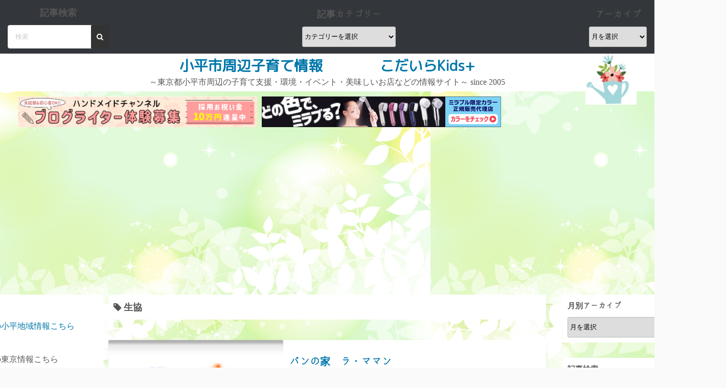

--- FILE ---
content_type: text/html; charset=UTF-8
request_url: https://kodairakids.com/tag/%E7%94%9F%E5%8D%94/
body_size: 13529
content:
<!DOCTYPE html>
<html lang="ja">
<head>
	<meta charset="UTF-8">
	<meta name="viewport" content="width=device-width,initial-scale=1">
	<title>生協  |  小平市周辺子育て情報　　　　こだいらKids+</title>
<meta name='robots' content='max-image-preview:large' />
<link rel='dns-prefetch' href='//webfonts.xserver.jp' />
<link rel='dns-prefetch' href='//platform-api.sharethis.com' />
<link rel='dns-prefetch' href='//www.googletagmanager.com' />
<link rel='dns-prefetch' href='//pagead2.googlesyndication.com' />
<link rel="alternate" type="application/rss+xml" title="小平市周辺子育て情報　　　　こだいらKids+ &raquo; フィード" href="https://kodairakids.com/feed/" />
<link rel="alternate" type="application/rss+xml" title="小平市周辺子育て情報　　　　こだいらKids+ &raquo; コメントフィード" href="https://kodairakids.com/comments/feed/" />
<link rel="alternate" type="application/rss+xml" title="小平市周辺子育て情報　　　　こだいらKids+ &raquo; 生協 タグのフィード" href="https://kodairakids.com/tag/%e7%94%9f%e5%8d%94/feed/" />
<style id='wp-img-auto-sizes-contain-inline-css'>
img:is([sizes=auto i],[sizes^="auto," i]){contain-intrinsic-size:3000px 1500px}
/*# sourceURL=wp-img-auto-sizes-contain-inline-css */
</style>
<style id='wp-emoji-styles-inline-css'>

	img.wp-smiley, img.emoji {
		display: inline !important;
		border: none !important;
		box-shadow: none !important;
		height: 1em !important;
		width: 1em !important;
		margin: 0 0.07em !important;
		vertical-align: -0.1em !important;
		background: none !important;
		padding: 0 !important;
	}
/*# sourceURL=wp-emoji-styles-inline-css */
</style>
<style id='wp-block-library-inline-css'>
:root{--wp-block-synced-color:#7a00df;--wp-block-synced-color--rgb:122,0,223;--wp-bound-block-color:var(--wp-block-synced-color);--wp-editor-canvas-background:#ddd;--wp-admin-theme-color:#007cba;--wp-admin-theme-color--rgb:0,124,186;--wp-admin-theme-color-darker-10:#006ba1;--wp-admin-theme-color-darker-10--rgb:0,107,160.5;--wp-admin-theme-color-darker-20:#005a87;--wp-admin-theme-color-darker-20--rgb:0,90,135;--wp-admin-border-width-focus:2px}@media (min-resolution:192dpi){:root{--wp-admin-border-width-focus:1.5px}}.wp-element-button{cursor:pointer}:root .has-very-light-gray-background-color{background-color:#eee}:root .has-very-dark-gray-background-color{background-color:#313131}:root .has-very-light-gray-color{color:#eee}:root .has-very-dark-gray-color{color:#313131}:root .has-vivid-green-cyan-to-vivid-cyan-blue-gradient-background{background:linear-gradient(135deg,#00d084,#0693e3)}:root .has-purple-crush-gradient-background{background:linear-gradient(135deg,#34e2e4,#4721fb 50%,#ab1dfe)}:root .has-hazy-dawn-gradient-background{background:linear-gradient(135deg,#faaca8,#dad0ec)}:root .has-subdued-olive-gradient-background{background:linear-gradient(135deg,#fafae1,#67a671)}:root .has-atomic-cream-gradient-background{background:linear-gradient(135deg,#fdd79a,#004a59)}:root .has-nightshade-gradient-background{background:linear-gradient(135deg,#330968,#31cdcf)}:root .has-midnight-gradient-background{background:linear-gradient(135deg,#020381,#2874fc)}:root{--wp--preset--font-size--normal:16px;--wp--preset--font-size--huge:42px}.has-regular-font-size{font-size:1em}.has-larger-font-size{font-size:2.625em}.has-normal-font-size{font-size:var(--wp--preset--font-size--normal)}.has-huge-font-size{font-size:var(--wp--preset--font-size--huge)}.has-text-align-center{text-align:center}.has-text-align-left{text-align:left}.has-text-align-right{text-align:right}.has-fit-text{white-space:nowrap!important}#end-resizable-editor-section{display:none}.aligncenter{clear:both}.items-justified-left{justify-content:flex-start}.items-justified-center{justify-content:center}.items-justified-right{justify-content:flex-end}.items-justified-space-between{justify-content:space-between}.screen-reader-text{border:0;clip-path:inset(50%);height:1px;margin:-1px;overflow:hidden;padding:0;position:absolute;width:1px;word-wrap:normal!important}.screen-reader-text:focus{background-color:#ddd;clip-path:none;color:#444;display:block;font-size:1em;height:auto;left:5px;line-height:normal;padding:15px 23px 14px;text-decoration:none;top:5px;width:auto;z-index:100000}html :where(.has-border-color){border-style:solid}html :where([style*=border-top-color]){border-top-style:solid}html :where([style*=border-right-color]){border-right-style:solid}html :where([style*=border-bottom-color]){border-bottom-style:solid}html :where([style*=border-left-color]){border-left-style:solid}html :where([style*=border-width]){border-style:solid}html :where([style*=border-top-width]){border-top-style:solid}html :where([style*=border-right-width]){border-right-style:solid}html :where([style*=border-bottom-width]){border-bottom-style:solid}html :where([style*=border-left-width]){border-left-style:solid}html :where(img[class*=wp-image-]){height:auto;max-width:100%}:where(figure){margin:0 0 1em}html :where(.is-position-sticky){--wp-admin--admin-bar--position-offset:var(--wp-admin--admin-bar--height,0px)}@media screen and (max-width:600px){html :where(.is-position-sticky){--wp-admin--admin-bar--position-offset:0px}}

/*# sourceURL=wp-block-library-inline-css */
</style><style id='global-styles-inline-css'>
:root{--wp--preset--aspect-ratio--square: 1;--wp--preset--aspect-ratio--4-3: 4/3;--wp--preset--aspect-ratio--3-4: 3/4;--wp--preset--aspect-ratio--3-2: 3/2;--wp--preset--aspect-ratio--2-3: 2/3;--wp--preset--aspect-ratio--16-9: 16/9;--wp--preset--aspect-ratio--9-16: 9/16;--wp--preset--color--black: #000000;--wp--preset--color--cyan-bluish-gray: #abb8c3;--wp--preset--color--white: #ffffff;--wp--preset--color--pale-pink: #f78da7;--wp--preset--color--vivid-red: #cf2e2e;--wp--preset--color--luminous-vivid-orange: #ff6900;--wp--preset--color--luminous-vivid-amber: #fcb900;--wp--preset--color--light-green-cyan: #7bdcb5;--wp--preset--color--vivid-green-cyan: #00d084;--wp--preset--color--pale-cyan-blue: #8ed1fc;--wp--preset--color--vivid-cyan-blue: #0693e3;--wp--preset--color--vivid-purple: #9b51e0;--wp--preset--gradient--vivid-cyan-blue-to-vivid-purple: linear-gradient(135deg,rgb(6,147,227) 0%,rgb(155,81,224) 100%);--wp--preset--gradient--light-green-cyan-to-vivid-green-cyan: linear-gradient(135deg,rgb(122,220,180) 0%,rgb(0,208,130) 100%);--wp--preset--gradient--luminous-vivid-amber-to-luminous-vivid-orange: linear-gradient(135deg,rgb(252,185,0) 0%,rgb(255,105,0) 100%);--wp--preset--gradient--luminous-vivid-orange-to-vivid-red: linear-gradient(135deg,rgb(255,105,0) 0%,rgb(207,46,46) 100%);--wp--preset--gradient--very-light-gray-to-cyan-bluish-gray: linear-gradient(135deg,rgb(238,238,238) 0%,rgb(169,184,195) 100%);--wp--preset--gradient--cool-to-warm-spectrum: linear-gradient(135deg,rgb(74,234,220) 0%,rgb(151,120,209) 20%,rgb(207,42,186) 40%,rgb(238,44,130) 60%,rgb(251,105,98) 80%,rgb(254,248,76) 100%);--wp--preset--gradient--blush-light-purple: linear-gradient(135deg,rgb(255,206,236) 0%,rgb(152,150,240) 100%);--wp--preset--gradient--blush-bordeaux: linear-gradient(135deg,rgb(254,205,165) 0%,rgb(254,45,45) 50%,rgb(107,0,62) 100%);--wp--preset--gradient--luminous-dusk: linear-gradient(135deg,rgb(255,203,112) 0%,rgb(199,81,192) 50%,rgb(65,88,208) 100%);--wp--preset--gradient--pale-ocean: linear-gradient(135deg,rgb(255,245,203) 0%,rgb(182,227,212) 50%,rgb(51,167,181) 100%);--wp--preset--gradient--electric-grass: linear-gradient(135deg,rgb(202,248,128) 0%,rgb(113,206,126) 100%);--wp--preset--gradient--midnight: linear-gradient(135deg,rgb(2,3,129) 0%,rgb(40,116,252) 100%);--wp--preset--font-size--small: 13px;--wp--preset--font-size--medium: 20px;--wp--preset--font-size--large: 36px;--wp--preset--font-size--x-large: 42px;--wp--preset--spacing--20: 0.44rem;--wp--preset--spacing--30: 0.67rem;--wp--preset--spacing--40: 1rem;--wp--preset--spacing--50: 1.5rem;--wp--preset--spacing--60: 2.25rem;--wp--preset--spacing--70: 3.38rem;--wp--preset--spacing--80: 5.06rem;--wp--preset--shadow--natural: 6px 6px 9px rgba(0, 0, 0, 0.2);--wp--preset--shadow--deep: 12px 12px 50px rgba(0, 0, 0, 0.4);--wp--preset--shadow--sharp: 6px 6px 0px rgba(0, 0, 0, 0.2);--wp--preset--shadow--outlined: 6px 6px 0px -3px rgb(255, 255, 255), 6px 6px rgb(0, 0, 0);--wp--preset--shadow--crisp: 6px 6px 0px rgb(0, 0, 0);}:where(.is-layout-flex){gap: 0.5em;}:where(.is-layout-grid){gap: 0.5em;}body .is-layout-flex{display: flex;}.is-layout-flex{flex-wrap: wrap;align-items: center;}.is-layout-flex > :is(*, div){margin: 0;}body .is-layout-grid{display: grid;}.is-layout-grid > :is(*, div){margin: 0;}:where(.wp-block-columns.is-layout-flex){gap: 2em;}:where(.wp-block-columns.is-layout-grid){gap: 2em;}:where(.wp-block-post-template.is-layout-flex){gap: 1.25em;}:where(.wp-block-post-template.is-layout-grid){gap: 1.25em;}.has-black-color{color: var(--wp--preset--color--black) !important;}.has-cyan-bluish-gray-color{color: var(--wp--preset--color--cyan-bluish-gray) !important;}.has-white-color{color: var(--wp--preset--color--white) !important;}.has-pale-pink-color{color: var(--wp--preset--color--pale-pink) !important;}.has-vivid-red-color{color: var(--wp--preset--color--vivid-red) !important;}.has-luminous-vivid-orange-color{color: var(--wp--preset--color--luminous-vivid-orange) !important;}.has-luminous-vivid-amber-color{color: var(--wp--preset--color--luminous-vivid-amber) !important;}.has-light-green-cyan-color{color: var(--wp--preset--color--light-green-cyan) !important;}.has-vivid-green-cyan-color{color: var(--wp--preset--color--vivid-green-cyan) !important;}.has-pale-cyan-blue-color{color: var(--wp--preset--color--pale-cyan-blue) !important;}.has-vivid-cyan-blue-color{color: var(--wp--preset--color--vivid-cyan-blue) !important;}.has-vivid-purple-color{color: var(--wp--preset--color--vivid-purple) !important;}.has-black-background-color{background-color: var(--wp--preset--color--black) !important;}.has-cyan-bluish-gray-background-color{background-color: var(--wp--preset--color--cyan-bluish-gray) !important;}.has-white-background-color{background-color: var(--wp--preset--color--white) !important;}.has-pale-pink-background-color{background-color: var(--wp--preset--color--pale-pink) !important;}.has-vivid-red-background-color{background-color: var(--wp--preset--color--vivid-red) !important;}.has-luminous-vivid-orange-background-color{background-color: var(--wp--preset--color--luminous-vivid-orange) !important;}.has-luminous-vivid-amber-background-color{background-color: var(--wp--preset--color--luminous-vivid-amber) !important;}.has-light-green-cyan-background-color{background-color: var(--wp--preset--color--light-green-cyan) !important;}.has-vivid-green-cyan-background-color{background-color: var(--wp--preset--color--vivid-green-cyan) !important;}.has-pale-cyan-blue-background-color{background-color: var(--wp--preset--color--pale-cyan-blue) !important;}.has-vivid-cyan-blue-background-color{background-color: var(--wp--preset--color--vivid-cyan-blue) !important;}.has-vivid-purple-background-color{background-color: var(--wp--preset--color--vivid-purple) !important;}.has-black-border-color{border-color: var(--wp--preset--color--black) !important;}.has-cyan-bluish-gray-border-color{border-color: var(--wp--preset--color--cyan-bluish-gray) !important;}.has-white-border-color{border-color: var(--wp--preset--color--white) !important;}.has-pale-pink-border-color{border-color: var(--wp--preset--color--pale-pink) !important;}.has-vivid-red-border-color{border-color: var(--wp--preset--color--vivid-red) !important;}.has-luminous-vivid-orange-border-color{border-color: var(--wp--preset--color--luminous-vivid-orange) !important;}.has-luminous-vivid-amber-border-color{border-color: var(--wp--preset--color--luminous-vivid-amber) !important;}.has-light-green-cyan-border-color{border-color: var(--wp--preset--color--light-green-cyan) !important;}.has-vivid-green-cyan-border-color{border-color: var(--wp--preset--color--vivid-green-cyan) !important;}.has-pale-cyan-blue-border-color{border-color: var(--wp--preset--color--pale-cyan-blue) !important;}.has-vivid-cyan-blue-border-color{border-color: var(--wp--preset--color--vivid-cyan-blue) !important;}.has-vivid-purple-border-color{border-color: var(--wp--preset--color--vivid-purple) !important;}.has-vivid-cyan-blue-to-vivid-purple-gradient-background{background: var(--wp--preset--gradient--vivid-cyan-blue-to-vivid-purple) !important;}.has-light-green-cyan-to-vivid-green-cyan-gradient-background{background: var(--wp--preset--gradient--light-green-cyan-to-vivid-green-cyan) !important;}.has-luminous-vivid-amber-to-luminous-vivid-orange-gradient-background{background: var(--wp--preset--gradient--luminous-vivid-amber-to-luminous-vivid-orange) !important;}.has-luminous-vivid-orange-to-vivid-red-gradient-background{background: var(--wp--preset--gradient--luminous-vivid-orange-to-vivid-red) !important;}.has-very-light-gray-to-cyan-bluish-gray-gradient-background{background: var(--wp--preset--gradient--very-light-gray-to-cyan-bluish-gray) !important;}.has-cool-to-warm-spectrum-gradient-background{background: var(--wp--preset--gradient--cool-to-warm-spectrum) !important;}.has-blush-light-purple-gradient-background{background: var(--wp--preset--gradient--blush-light-purple) !important;}.has-blush-bordeaux-gradient-background{background: var(--wp--preset--gradient--blush-bordeaux) !important;}.has-luminous-dusk-gradient-background{background: var(--wp--preset--gradient--luminous-dusk) !important;}.has-pale-ocean-gradient-background{background: var(--wp--preset--gradient--pale-ocean) !important;}.has-electric-grass-gradient-background{background: var(--wp--preset--gradient--electric-grass) !important;}.has-midnight-gradient-background{background: var(--wp--preset--gradient--midnight) !important;}.has-small-font-size{font-size: var(--wp--preset--font-size--small) !important;}.has-medium-font-size{font-size: var(--wp--preset--font-size--medium) !important;}.has-large-font-size{font-size: var(--wp--preset--font-size--large) !important;}.has-x-large-font-size{font-size: var(--wp--preset--font-size--x-large) !important;}
/*# sourceURL=global-styles-inline-css */
</style>

<style id='classic-theme-styles-inline-css'>
/*! This file is auto-generated */
.wp-block-button__link{color:#fff;background-color:#32373c;border-radius:9999px;box-shadow:none;text-decoration:none;padding:calc(.667em + 2px) calc(1.333em + 2px);font-size:1.125em}.wp-block-file__button{background:#32373c;color:#fff;text-decoration:none}
/*# sourceURL=/wp-includes/css/classic-themes.min.css */
</style>
<link rel='stylesheet' id='simple_days_style-css' href='https://kodairakids.com/wp-content/uploads/simple_days_cache/style.min.css?ver=0.9.182' media='all' />
<link rel='stylesheet' id='simple_days_block-css' href='https://kodairakids.com/wp-content/themes/simple-days/assets/css/block.min.css?ver=6.9' media='all' />
<link rel="preload" href="https://kodairakids.com/wp-content/themes/simple-days/assets/css/keyframes.min.css?ver=6.9" as="style" />
<link rel='stylesheet' id='simple_days_keyframes-css' href='https://kodairakids.com/wp-content/themes/simple-days/assets/css/keyframes.min.css?ver=6.9' media='all' />
<link rel="preload" href="https://kodairakids.com/wp-content/themes/simple-days/assets/fonts/fontawesome/style.min.css" as="style" />
<link rel='stylesheet' id='font-awesome4-css' href='https://kodairakids.com/wp-content/themes/simple-days/assets/fonts/fontawesome/style.min.css' media='all' />
<style id='akismet-widget-style-inline-css'>

			.a-stats {
				--akismet-color-mid-green: #357b49;
				--akismet-color-white: #fff;
				--akismet-color-light-grey: #f6f7f7;

				max-width: 350px;
				width: auto;
			}

			.a-stats * {
				all: unset;
				box-sizing: border-box;
			}

			.a-stats strong {
				font-weight: 600;
			}

			.a-stats a.a-stats__link,
			.a-stats a.a-stats__link:visited,
			.a-stats a.a-stats__link:active {
				background: var(--akismet-color-mid-green);
				border: none;
				box-shadow: none;
				border-radius: 8px;
				color: var(--akismet-color-white);
				cursor: pointer;
				display: block;
				font-family: -apple-system, BlinkMacSystemFont, 'Segoe UI', 'Roboto', 'Oxygen-Sans', 'Ubuntu', 'Cantarell', 'Helvetica Neue', sans-serif;
				font-weight: 500;
				padding: 12px;
				text-align: center;
				text-decoration: none;
				transition: all 0.2s ease;
			}

			/* Extra specificity to deal with TwentyTwentyOne focus style */
			.widget .a-stats a.a-stats__link:focus {
				background: var(--akismet-color-mid-green);
				color: var(--akismet-color-white);
				text-decoration: none;
			}

			.a-stats a.a-stats__link:hover {
				filter: brightness(110%);
				box-shadow: 0 4px 12px rgba(0, 0, 0, 0.06), 0 0 2px rgba(0, 0, 0, 0.16);
			}

			.a-stats .count {
				color: var(--akismet-color-white);
				display: block;
				font-size: 1.5em;
				line-height: 1.4;
				padding: 0 13px;
				white-space: nowrap;
			}
		
/*# sourceURL=akismet-widget-style-inline-css */
</style>
<link rel='stylesheet' id='simple_days_plus_style-css' href='https://kodairakids.com/wp-content/themes/simple-days-plus/style.css?ver=0.0.4' media='all' />
<script src="https://kodairakids.com/wp-includes/js/jquery/jquery.min.js?ver=3.7.1" id="jquery-core-js"></script>
<script src="https://kodairakids.com/wp-includes/js/jquery/jquery-migrate.min.js?ver=3.4.1" id="jquery-migrate-js"></script>
<script src="//webfonts.xserver.jp/js/xserverv3.js?fadein=0&amp;ver=2.0.9" id="typesquare_std-js"></script>
<script src="//platform-api.sharethis.com/js/sharethis.js?ver=8.5.3#property=64360b1e4f61b7001240a390&amp;product=gdpr-compliance-tool-v2&amp;source=simple-share-buttons-adder-wordpress" id="simple-share-buttons-adder-mu-js"></script>

<!-- Google tag (gtag.js) snippet added by Site Kit -->

<!-- Google アナリティクス スニペット (Site Kit が追加) -->
<script src="https://www.googletagmanager.com/gtag/js?id=GT-NFX3292" id="google_gtagjs-js" async></script>
<script id="google_gtagjs-js-after">
window.dataLayer = window.dataLayer || [];function gtag(){dataLayer.push(arguments);}
gtag("set","linker",{"domains":["kodairakids.com"]});
gtag("js", new Date());
gtag("set", "developer_id.dZTNiMT", true);
gtag("config", "GT-NFX3292");
//# sourceURL=google_gtagjs-js-after
</script>

<!-- End Google tag (gtag.js) snippet added by Site Kit -->
<link rel="https://api.w.org/" href="https://kodairakids.com/wp-json/" /><link rel="alternate" title="JSON" type="application/json" href="https://kodairakids.com/wp-json/wp/v2/tags/270" /><link rel="EditURI" type="application/rsd+xml" title="RSD" href="https://kodairakids.com/xmlrpc.php?rsd" />
<meta name="generator" content="WordPress 6.9" />
<meta name="generator" content="Site Kit by Google 1.124.0" />
<!-- Site Kit が追加した Google AdSense メタタグ -->
<meta name="google-adsense-platform-account" content="ca-host-pub-2644536267352236">
<meta name="google-adsense-platform-domain" content="sitekit.withgoogle.com">
<!-- Site Kit が追加した End Google AdSense メタタグ -->
<style id="custom-background-css">
body.custom-background { background-image: url("https://kodairakids.com/wp-content/uploads/2020/01/1396954.jpeg"); background-position: left top; background-size: auto; background-repeat: repeat; background-attachment: scroll; }
</style>
	
<!-- Google AdSense スニペット (Site Kit が追加) -->
<script async src="https://pagead2.googlesyndication.com/pagead/js/adsbygoogle.js?client=ca-pub-9531765765460799&amp;host=ca-host-pub-2644536267352236" crossorigin="anonymous"></script>

<!-- (ここまで) Google AdSense スニペット (Site Kit が追加) -->
<link rel="icon" href="https://kodairakids.com/wp-content/uploads/2020/01/1401062-150x150.jpeg" sizes="32x32" />
<link rel="icon" href="https://kodairakids.com/wp-content/uploads/2020/01/1401062-e1616573740536.jpeg" sizes="192x192" />
<link rel="apple-touch-icon" href="https://kodairakids.com/wp-content/uploads/2020/01/1401062-e1616573740536.jpeg" />
<meta name="msapplication-TileImage" content="https://kodairakids.com/wp-content/uploads/2020/01/1401062-e1616573740536.jpeg" />

<script data-ad-client="ca-pub-9531765765460799" async src="https://pagead2.googlesyndication.com/pagead/js/adsbygoogle.js"></script>
<link rel='stylesheet' id='google_webfont_Kokoro-css' href='https://fonts.googleapis.com/earlyaccess/kokoro.css' media='all' />
<link rel='stylesheet' id='google_webfont_M_PLUS_Rounded_1c-css' href='https://fonts.googleapis.com/css?family=M+PLUS+Rounded+1c' media='all' />
</head>
<body class="archive tag tag-270 custom-background wp-embed-responsive wp-theme-simple-days wp-child-theme-simple-days-plus" ontouchstart="">
		<input id="t_menu" class="dn" type="checkbox" />

	<div id="oh_wrap">
	<div class="wrap_frame oh_con f_box ai_c jc_sb f_wrap">
		<aside id="search-10" class="widget oh_widget widget_search"><h3 class="widget_title oh_title">記事検索</h3><form role="search" method="get" class="search_form" action="https://kodairakids.com/">
	<input type="search" id="search-form-696f86b150f4f" class="search_field" placeholder="検索" value="" name="s" />
	<button type="submit" class="search_submit"><i class="fa fa-search serch_icon" aria-hidden="true"></i></button>
</form>
</aside><aside id="categories-6" class="widget oh_widget widget_categories"><h3 class="widget_title oh_title">記事カテゴリー</h3><form action="https://kodairakids.com" method="get"><label class="screen-reader-text" for="cat">記事カテゴリー</label><select  name='cat' id='cat' class='postform'>
	<option value='-1'>カテゴリーを選択</option>
	<option class="level-0" value="10">コンサート/劇&nbsp;&nbsp;(8)</option>
	<option class="level-0" value="14">サークル/教室/体験講座&nbsp;&nbsp;(6)</option>
	<option class="level-0" value="19">ボランティア/支援&nbsp;&nbsp;(6)</option>
	<option class="level-0" value="21">仕事探し&nbsp;&nbsp;(1)</option>
	<option class="level-0" value="9">参加募集/イベント&nbsp;&nbsp;(76)</option>
	<option class="level-0" value="18">子育て支援&nbsp;&nbsp;(18)</option>
	<option class="level-0" value="13">宿題/学習&nbsp;&nbsp;(12)</option>
	<option class="level-0" value="16">映画/本&nbsp;&nbsp;(8)</option>
	<option class="level-0" value="17">生活/医療&nbsp;&nbsp;(9)</option>
	<option class="level-0" value="15">美味しいもの&nbsp;&nbsp;(26)</option>
	<option class="level-0" value="20">託児付き講座&nbsp;&nbsp;(2)</option>
	<option class="level-0" value="12">遊び/旅行/アウトドア&nbsp;&nbsp;(13)</option>
</select>
</form><script>
( ( dropdownId ) => {
	const dropdown = document.getElementById( dropdownId );
	function onSelectChange() {
		setTimeout( () => {
			if ( 'escape' === dropdown.dataset.lastkey ) {
				return;
			}
			if ( dropdown.value && parseInt( dropdown.value ) > 0 && dropdown instanceof HTMLSelectElement ) {
				dropdown.parentElement.submit();
			}
		}, 250 );
	}
	function onKeyUp( event ) {
		if ( 'Escape' === event.key ) {
			dropdown.dataset.lastkey = 'escape';
		} else {
			delete dropdown.dataset.lastkey;
		}
	}
	function onClick() {
		delete dropdown.dataset.lastkey;
	}
	dropdown.addEventListener( 'keyup', onKeyUp );
	dropdown.addEventListener( 'click', onClick );
	dropdown.addEventListener( 'change', onSelectChange );
})( "cat" );

//# sourceURL=WP_Widget_Categories%3A%3Awidget
</script>
</aside><aside id="archives-6" class="widget oh_widget widget_archive"><h3 class="widget_title oh_title">アーカイブ</h3>		<label class="screen-reader-text" for="archives-dropdown-6">アーカイブ</label>
		<select id="archives-dropdown-6" name="archive-dropdown">
			
			<option value="">月を選択</option>
				<option value='https://kodairakids.com/2025/07/'> 2025年7月 &nbsp;(1)</option>
	<option value='https://kodairakids.com/2025/06/'> 2025年6月 &nbsp;(1)</option>
	<option value='https://kodairakids.com/2025/05/'> 2025年5月 &nbsp;(1)</option>
	<option value='https://kodairakids.com/2025/03/'> 2025年3月 &nbsp;(7)</option>
	<option value='https://kodairakids.com/2025/02/'> 2025年2月 &nbsp;(2)</option>
	<option value='https://kodairakids.com/2025/01/'> 2025年1月 &nbsp;(2)</option>
	<option value='https://kodairakids.com/2024/12/'> 2024年12月 &nbsp;(3)</option>
	<option value='https://kodairakids.com/2024/11/'> 2024年11月 &nbsp;(4)</option>
	<option value='https://kodairakids.com/2024/10/'> 2024年10月 &nbsp;(2)</option>
	<option value='https://kodairakids.com/2024/09/'> 2024年9月 &nbsp;(5)</option>
	<option value='https://kodairakids.com/2024/07/'> 2024年7月 &nbsp;(2)</option>
	<option value='https://kodairakids.com/2024/06/'> 2024年6月 &nbsp;(4)</option>
	<option value='https://kodairakids.com/2024/05/'> 2024年5月 &nbsp;(1)</option>
	<option value='https://kodairakids.com/2023/07/'> 2023年7月 &nbsp;(3)</option>
	<option value='https://kodairakids.com/2023/06/'> 2023年6月 &nbsp;(2)</option>
	<option value='https://kodairakids.com/2023/05/'> 2023年5月 &nbsp;(6)</option>
	<option value='https://kodairakids.com/2023/04/'> 2023年4月 &nbsp;(9)</option>
	<option value='https://kodairakids.com/2022/03/'> 2022年3月 &nbsp;(1)</option>
	<option value='https://kodairakids.com/2022/02/'> 2022年2月 &nbsp;(2)</option>
	<option value='https://kodairakids.com/2022/01/'> 2022年1月 &nbsp;(3)</option>
	<option value='https://kodairakids.com/2021/10/'> 2021年10月 &nbsp;(1)</option>
	<option value='https://kodairakids.com/2021/07/'> 2021年7月 &nbsp;(1)</option>
	<option value='https://kodairakids.com/2021/05/'> 2021年5月 &nbsp;(4)</option>
	<option value='https://kodairakids.com/2021/04/'> 2021年4月 &nbsp;(3)</option>
	<option value='https://kodairakids.com/2021/03/'> 2021年3月 &nbsp;(7)</option>
	<option value='https://kodairakids.com/2020/09/'> 2020年9月 &nbsp;(1)</option>
	<option value='https://kodairakids.com/2020/08/'> 2020年8月 &nbsp;(4)</option>
	<option value='https://kodairakids.com/2020/07/'> 2020年7月 &nbsp;(3)</option>
	<option value='https://kodairakids.com/2020/06/'> 2020年6月 &nbsp;(1)</option>
	<option value='https://kodairakids.com/2020/05/'> 2020年5月 &nbsp;(2)</option>
	<option value='https://kodairakids.com/2020/04/'> 2020年4月 &nbsp;(8)</option>
	<option value='https://kodairakids.com/2020/03/'> 2020年3月 &nbsp;(13)</option>
	<option value='https://kodairakids.com/2020/02/'> 2020年2月 &nbsp;(10)</option>
	<option value='https://kodairakids.com/2020/01/'> 2020年1月 &nbsp;(5)</option>
	<option value='https://kodairakids.com/2019/10/'> 2019年10月 &nbsp;(1)</option>
	<option value='https://kodairakids.com/2019/08/'> 2019年8月 &nbsp;(2)</option>
	<option value='https://kodairakids.com/2019/07/'> 2019年7月 &nbsp;(2)</option>
	<option value='https://kodairakids.com/2019/04/'> 2019年4月 &nbsp;(1)</option>
	<option value='https://kodairakids.com/2019/03/'> 2019年3月 &nbsp;(1)</option>
	<option value='https://kodairakids.com/2019/02/'> 2019年2月 &nbsp;(1)</option>
	<option value='https://kodairakids.com/2019/01/'> 2019年1月 &nbsp;(1)</option>
	<option value='https://kodairakids.com/2018/12/'> 2018年12月 &nbsp;(1)</option>
	<option value='https://kodairakids.com/2018/08/'> 2018年8月 &nbsp;(3)</option>
	<option value='https://kodairakids.com/2018/07/'> 2018年7月 &nbsp;(1)</option>
	<option value='https://kodairakids.com/2018/03/'> 2018年3月 &nbsp;(1)</option>
	<option value='https://kodairakids.com/2017/11/'> 2017年11月 &nbsp;(1)</option>
	<option value='https://kodairakids.com/2017/09/'> 2017年9月 &nbsp;(2)</option>
	<option value='https://kodairakids.com/2017/07/'> 2017年7月 &nbsp;(2)</option>
	<option value='https://kodairakids.com/2017/06/'> 2017年6月 &nbsp;(1)</option>
	<option value='https://kodairakids.com/2017/05/'> 2017年5月 &nbsp;(1)</option>
	<option value='https://kodairakids.com/2017/02/'> 2017年2月 &nbsp;(1)</option>
	<option value='https://kodairakids.com/2014/07/'> 2014年7月 &nbsp;(1)</option>
	<option value='https://kodairakids.com/2013/03/'> 2013年3月 &nbsp;(1)</option>
	<option value='https://kodairakids.com/2012/11/'> 2012年11月 &nbsp;(1)</option>
	<option value='https://kodairakids.com/2012/05/'> 2012年5月 &nbsp;(1)</option>
	<option value='https://kodairakids.com/2012/04/'> 2012年4月 &nbsp;(2)</option>
	<option value='https://kodairakids.com/2012/02/'> 2012年2月 &nbsp;(1)</option>
	<option value='https://kodairakids.com/2011/07/'> 2011年7月 &nbsp;(1)</option>
	<option value='https://kodairakids.com/2011/02/'> 2011年2月 &nbsp;(1)</option>
	<option value='https://kodairakids.com/2010/12/'> 2010年12月 &nbsp;(1)</option>
	<option value='https://kodairakids.com/2010/09/'> 2010年9月 &nbsp;(1)</option>
	<option value='https://kodairakids.com/2010/05/'> 2010年5月 &nbsp;(1)</option>
	<option value='https://kodairakids.com/2009/08/'> 2009年8月 &nbsp;(1)</option>
	<option value='https://kodairakids.com/2009/04/'> 2009年4月 &nbsp;(1)</option>
	<option value='https://kodairakids.com/2008/09/'> 2008年9月 &nbsp;(1)</option>
	<option value='https://kodairakids.com/2008/08/'> 2008年8月 &nbsp;(1)</option>
	<option value='https://kodairakids.com/2007/02/'> 2007年2月 &nbsp;(1)</option>
	<option value='https://kodairakids.com/2006/10/'> 2006年10月 &nbsp;(1)</option>
	<option value='https://kodairakids.com/2006/06/'> 2006年6月 &nbsp;(1)</option>
	<option value='https://kodairakids.com/2006/04/'> 2006年4月 &nbsp;(2)</option>
	<option value='https://kodairakids.com/2006/03/'> 2006年3月 &nbsp;(1)</option>
	<option value='https://kodairakids.com/2006/02/'> 2006年2月 &nbsp;(1)</option>
	<option value='https://kodairakids.com/2005/12/'> 2005年12月 &nbsp;(1)</option>
	<option value='https://kodairakids.com/2005/09/'> 2005年9月 &nbsp;(1)</option>
	<option value='https://kodairakids.com/2005/08/'> 2005年8月 &nbsp;(1)</option>
	<option value='https://kodairakids.com/2005/07/'> 2005年7月 &nbsp;(1)</option>
	<option value='https://kodairakids.com/2005/06/'> 2005年6月 &nbsp;(5)</option>
	<option value='https://kodairakids.com/2005/05/'> 2005年5月 &nbsp;(2)</option>
	<option value='https://kodairakids.com/2005/02/'> 2005年2月 &nbsp;(1)</option>

		</select>

			<script>
( ( dropdownId ) => {
	const dropdown = document.getElementById( dropdownId );
	function onSelectChange() {
		setTimeout( () => {
			if ( 'escape' === dropdown.dataset.lastkey ) {
				return;
			}
			if ( dropdown.value ) {
				document.location.href = dropdown.value;
			}
		}, 250 );
	}
	function onKeyUp( event ) {
		if ( 'Escape' === event.key ) {
			dropdown.dataset.lastkey = 'escape';
		} else {
			delete dropdown.dataset.lastkey;
		}
	}
	function onClick() {
		delete dropdown.dataset.lastkey;
	}
	dropdown.addEventListener( 'keyup', onKeyUp );
	dropdown.addEventListener( 'click', onClick );
	dropdown.addEventListener( 'change', onSelectChange );
})( "archives-dropdown-6" );

//# sourceURL=WP_Widget_Archives%3A%3Awidget
</script>
</aside>	</div>
</div>
	<header id="h_wrap" class="f_box f_col shadow_box h_sticky">
		


<div id="site_h" class="site_h wrap_frame f_box f_col110 w100 relative ai_c" role="banner">
	<div class="title_wrap f_box ai_c relative">

		
<div class="title_tag f_box ai_c f_col">
	<div class="site_title f_box ai_c f_col100"><h1 class="title_text fw8"><a href="https://kodairakids.com/" class="" rel="home">小平市周辺子育て情報　　　　こだいらKids+</a></h1></div><div class="tagline f_box ai_c"><span>～東京都小平市周辺の子育て支援・環境・イベント・美味しいお店などの情報サイト～ since 2005</span></div></div>


	</div>
	<div class="h_ws f_box jc_c ai_c">
					<div class="hw_con f_box ai_c jc_c f_col110 f_wrap">
				<aside id="media_image-3" class="widget h_widget widget_media_image"><img width="100" height="100" src="https://kodairakids.com/wp-content/uploads/2020/01/1401062-150x150.jpeg" class="image wp-image-46  attachment-100x100 size-100x100" alt="" style="max-width: 100%; height: auto;" decoding="async" /></aside>			</div>
				</div>
</div>



<div id="nav_h" class="f_box nav_h2 w100">
	
		<nav class="wrap_frame nav_base nh_con">
					</nav>
		</div>



	</header>
	



	<div id="uh_wrap">
	<div class="wrap_frame uh_con f_box ai_c jc_sb f_wrap">
		<aside id="custom_html-54" class="widget_text widget uh_widget m0 widget_custom_html"><div class="textwidget custom-html-widget"><a href="https://px.a8.net/svt/ejp?a8mat=3T2A1L+FUDB2Y+4V0U+C2101" rel="nofollow">
<img border="0" width="468" height="60" alt="" src="https://www25.a8.net/svt/bgt?aid=230213721958&wid=002&eno=01&mid=s00000022683002025000&mc=1"></a>
<img border="0" width="1" height="1" src="https://www11.a8.net/0.gif?a8mat=3T2A1L+FUDB2Y+4V0U+C2101" alt="">

<a href="https://px.a8.net/svt/ejp?a8mat=3T2A1L+5YXIXM+4X44+601S1" rel="nofollow">
<img border="0" width="468" height="60" alt="" src="https://www29.a8.net/svt/bgt?aid=230213721361&wid=002&eno=01&mid=s00000022954001008000&mc=1"></a>
<img border="0" width="1" height="1" src="https://www16.a8.net/0.gif?a8mat=3T2A1L+5YXIXM+4X44+601S1" alt="">

<script async="" src="https://pagead2.googlesyndication.com/pagead/js/adsbygoogle.js"></script>
<!-- kodairakidssidebar -->
<ins class="adsbygoogle" style="display:block" data-ad-client="ca-pub-9531765765460799" data-ad-slot="3794224177" data-ad-format="rectangle" data-full-width-responsive="false"></ins>

<script>
     (adsbygoogle = window.adsbygoogle || []).push({});
</script></div></aside>	</div>
</div>

<div class="wrap_frame m_con f_box f_col110 jc_c001">
  <main class="contents index_contents f_box f_wrap flat_list">
    <header class="archive_header shadow_box">
      <h1 class="archive_title fs18"><i class="fa fa-tag" aria-hidden="true"></i> 生協</h1>    </header>
    
			<article class="post_card f_box f_col100 list_card w100 shadow_box relative post-710 post type-post status-publish format-standard category-15 tag-114 tag-271 tag-81 tag-139 tag-270">

				
		<div class="post_card_thum">
			<a href="https://kodairakids.com/bread-lamaman/" class="fit_box_img_wrap post_card_thum_img">
				<img src="https://b.blogmura.com/localtokyo/88_31.gif"  width="640" height="480" class="scale_13 trans_10" alt="パンの家　ラ・ママン" title="パンの家　ラ・ママン" />			</a>
					</div>
		
				<div class="post_card_meta w100 f_box f_col jc_sa">
					<h2 class="post_card_title"><a href="https://kodairakids.com/bread-lamaman/" class="entry_title" title="パンの家　ラ・ママン">パンの家　ラ・ママン</a></h2>
							<div class="typical fs14 mt10 mb10 f_box ai_c jc_fe f_wrap">
			<div><span><i class="fa fa-calendar-check-o" aria-hidden="true"></i> 2006-04-29</span></div><div class="ml10"><i class="fa fa-folder-o" aria-hidden="true"></i> <a href="https://kodairakids.com/category/%e7%be%8e%e5%91%b3%e3%81%97%e3%81%84%e3%82%82%e3%81%ae/">美味しいもの</a></div>		</div>
		
					<div class="summary">
						地域の主婦が集まって創業、ワーカーズコレクティブによる、国産小麦・天然酵母・自家製フィリングによる“無添加の美味しい手作&hellip;
					</div>

											<div class="read_more_box">
							<a href="https://kodairakids.com/bread-lamaman/"  class="more_read fs14 dib non_hover trans_10">						続きを読む <i class="fa fa-angle-double-right" aria-hidden="true"></i>						</a>
					</div>
					
			</div>

			
		</article>
		
			<article class="post_card f_box f_col100 list_card w100 shadow_box relative post-715 post type-post status-publish format-standard category-15 tag-171 tag-327 tag-255 tag-270 tag-128 tag-272">

				
		<div class="post_card_thum">
			<a href="https://kodairakids.com/cafe-lunch-cafekaze/" class="fit_box_img_wrap post_card_thum_img">
				<img src="https://b.blogmura.com/localtokyo/88_31.gif"  width="640" height="480" class="scale_13 trans_10" alt="カフェ＆ランチ　風のシンフォニー" title="カフェ＆ランチ　風のシンフォニー" />			</a>
					</div>
		
				<div class="post_card_meta w100 f_box f_col jc_sa">
					<h2 class="post_card_title"><a href="https://kodairakids.com/cafe-lunch-cafekaze/" class="entry_title" title="カフェ＆ランチ　風のシンフォニー">カフェ＆ランチ　風のシンフォニー</a></h2>
							<div class="typical fs14 mt10 mb10 f_box ai_c jc_fe f_wrap">
			<div><span><i class="fa fa-calendar-check-o" aria-hidden="true"></i> 2005-06-22</span></div><div class="ml10"><i class="fa fa-folder-o" aria-hidden="true"></i> <a href="https://kodairakids.com/category/%e7%be%8e%e5%91%b3%e3%81%97%e3%81%84%e3%82%82%e3%81%ae/">美味しいもの</a></div>		</div>
		
					<div class="summary">
						昨年オープンしたばかりの、一軒家を改装したカフェです。玄関でスリッパに履き替えて入るのが新鮮な感じ。 サイクリングロード&hellip;
					</div>

											<div class="read_more_box">
							<a href="https://kodairakids.com/cafe-lunch-cafekaze/"  class="more_read fs14 dib non_hover trans_10">						続きを読む <i class="fa fa-angle-double-right" aria-hidden="true"></i>						</a>
					</div>
					
			</div>

			
		</article>
						<article class="in_feed post_card f_box f_col list_card w100 shadow_box">
					<aside id="custom_html-52" class="widget_text widget widget_custom_html i_widget shadow_box"><div class="textwidget custom-html-widget"><script async src="https://pagead2.googlesyndication.com/pagead/js/adsbygoogle.js"></script>
<ins class="adsbygoogle"
     style="display:block"
     data-ad-format="fluid"
     data-ad-layout-key="-gw-3+1f-3d+2z"
     data-ad-client="ca-pub-9531765765460799"
     data-ad-slot="1983729651"></ins>
<script>
     (adsbygoogle = window.adsbygoogle || []).push({});
</script></div></aside>				</article>
				
			<article class="post_card f_box f_col100 list_card w100 shadow_box relative post-705 post type-post status-publish format-standard category-15 tag-269 tag-191 tag-268 tag-270">

				
		<div class="post_card_thum">
			<a href="https://kodairakids.com/cookie-ayumi/" class="fit_box_img_wrap post_card_thum_img">
				<img src="https://b.blogmura.com/localtokyo/88_31.gif"  width="640" height="480" class="scale_13 trans_10" alt="手作りクッキーの店　歩" title="手作りクッキーの店　歩" />			</a>
					</div>
		
				<div class="post_card_meta w100 f_box f_col jc_sa">
					<h2 class="post_card_title"><a href="https://kodairakids.com/cookie-ayumi/" class="entry_title" title="手作りクッキーの店　歩">手作りクッキーの店　歩</a></h2>
							<div class="typical fs14 mt10 mb10 f_box ai_c jc_fe f_wrap">
			<div><span><i class="fa fa-calendar-check-o" aria-hidden="true"></i> 2005-06-21</span></div><div class="ml10"><i class="fa fa-folder-o" aria-hidden="true"></i> <a href="https://kodairakids.com/category/%e7%be%8e%e5%91%b3%e3%81%97%e3%81%84%e3%82%82%e3%81%ae/">美味しいもの</a></div>		</div>
		
					<div class="summary">
						生活クラブ生協の安心素材を使った手作りクッキーです。 お店自体はちょっと小さめですが、所狭しといろんな種類の焼き菓子が置&hellip;
					</div>

											<div class="read_more_box">
							<a href="https://kodairakids.com/cookie-ayumi/"  class="more_read fs14 dib non_hover trans_10">						続きを読む <i class="fa fa-angle-double-right" aria-hidden="true"></i>						</a>
					</div>
					
			</div>

			
		</article>
		
			<article class="post_card f_box f_col100 list_card w100 shadow_box relative post-400 post type-post status-publish format-standard category-15 tag-171 tag-327 tag-261 tag-262 tag-253 tag-255 tag-6 tag-270 tag-254">

				
		<div class="post_card_thum">
			<a href="https://kodairakids.com/cafe-lagras/" class="fit_box_img_wrap post_card_thum_img">
				<img src="https://b.blogmura.com/localtokyo/88_31.gif"  width="640" height="480" class="scale_13 trans_10" alt="カフェラグラス" title="カフェラグラス" />			</a>
					</div>
		
				<div class="post_card_meta w100 f_box f_col jc_sa">
					<h2 class="post_card_title"><a href="https://kodairakids.com/cafe-lagras/" class="entry_title" title="カフェラグラス">カフェラグラス</a></h2>
							<div class="typical fs14 mt10 mb10 f_box ai_c jc_fe f_wrap">
			<div><span><i class="fa fa-calendar-check-o" aria-hidden="true"></i> 2005-06-20</span></div><div class="ml10"><i class="fa fa-folder-o" aria-hidden="true"></i> <a href="https://kodairakids.com/category/%e7%be%8e%e5%91%b3%e3%81%97%e3%81%84%e3%82%82%e3%81%ae/">美味しいもの</a></div>		</div>
		
					<div class="summary">
						小平駅から花小金井方面へ多摩湖自転車道を歩くと、右手にお店 あじさい公園の隣にあり、遊歩道からふらりと入れます。入り口が&hellip;
					</div>

											<div class="read_more_box">
							<a href="https://kodairakids.com/cafe-lagras/"  class="more_read fs14 dib non_hover trans_10">						続きを読む <i class="fa fa-angle-double-right" aria-hidden="true"></i>						</a>
					</div>
					
			</div>

			
		</article>
		  <div class="on_pagi w100 f_box f_col100 jc_sa">

      <aside id="custom_html-38" class="widget_text widget widget_custom_html shadow_box"><div class="textwidget custom-html-widget"><a href="https://px.a8.net/svt/ejp?a8mat=3T2A1M+5R6W2I+3O9E+5ZU29" rel="nofollow">
<img border="0" width="468" height="60" alt="" src="https://www22.a8.net/svt/bgt?aid=230213722348&wid=002&eno=01&mid=s00000017141001007000&mc=1"></a>
<img border="0" width="1" height="1" src="https://www17.a8.net/0.gif?a8mat=3T2A1M+5R6W2I+3O9E+5ZU29" alt=""></div></aside><aside id="custom_html-55" class="widget_text widget widget_custom_html shadow_box"><div class="textwidget custom-html-widget"><script async src="https://pagead2.googlesyndication.com/pagead/js/adsbygoogle.js"></script>
<!-- kodairakids-title square -->
<ins class="adsbygoogle"
     style="display:block"
     data-ad-client="ca-pub-9531765765460799"
     data-ad-slot="7322291672"
     data-ad-format="horizontal"
     data-full-width-responsive="true"></ins>
<script>
     (adsbygoogle = window.adsbygoogle || []).push({});
</script></div></aside>
  </div>
  </main>

  <div id="sidebar_left" class="sidebar f_box f_col101 f_wrap jc_sa">
	<aside id="custom_html-13" class="widget_text widget s_widget sl_widget widget_custom_html shadow_box"><div class="textwidget custom-html-widget"><a href="https://localtokyo.blogmura.com/kodaira/ranking/in?p_cid=10883501" target="_blank" ><img src="https://b.blogmura.com/localtokyo/kodaira/88_31.gif" width="88" height="31" border="0" alt="にほんブログ村 地域生活（街） 東京ブログ 小平情報へ" /></a><br /><a href="https://localtokyo.blogmura.com/kodaira/ranking/in?p_cid=10883501">にほんブログ村 の小平地域情報こちら</a>
<a href="https://localtokyo.blogmura.com/ranking/in?p_cid=10883501" target="_blank" ><img src="https://b.blogmura.com/localtokyo/88_31.gif" width="88" height="31" border="0" alt="にほんブログ村 地域生活（街） 東京ブログへ" /></a><br /><a href="https://localtokyo.blogmura.com/ranking/in?p_cid=10883501">にほんブログ村</a> の東京情報こちら</div></aside><aside id="custom_html-25" class="widget_text widget s_widget sl_widget widget_custom_html shadow_box"><div class="textwidget custom-html-widget"><script async src="https://pagead2.googlesyndication.com/pagead/js/adsbygoogle.js"></script>
<!-- kodairakidssidebar -->
<ins class="adsbygoogle"
     style="display:block"
     data-ad-client="ca-pub-9531765765460799"
     data-ad-slot="3794224177"
     data-ad-format="rectangle"
     data-full-width-responsive="false"></ins>
<script>
     (adsbygoogle = window.adsbygoogle || []).push({});
</script></div></aside>
		<aside id="recent-posts-4" class="widget s_widget sl_widget widget_recent_entries shadow_box">
		<h3 class="widget_title sw_title">最新記事</h3>
		<ul>
											<li>
					<a href="https://kodairakids.com/self-defence-forces-summerfestival/">陸上自衛隊小平駐屯地 納涼祭 2025 7/26</a>
									</li>
											<li>
					<a href="https://kodairakids.com/kodaira-recycle/">リサイクルきゃらばん　6/16</a>
									</li>
											<li>
					<a href="https://kodairakids.com/hotaru/">ホタルの夕べと鳴く虫の展示　6/14</a>
									</li>
											<li>
					<a href="https://kodairakids.com/kodaira-used-book/">チャリティ古本市のための寄付本収集　3/20～21</a>
									</li>
											<li>
					<a href="https://kodairakids.com/furusatomura-koma/">ベーゴマ教室　4/20</a>
									</li>
											<li>
					<a href="https://kodairakids.com/jeudimarche-cafe-laguras/">ジュディマルシェ Jeudi marche＠カフェラグラス　3/15</a>
									</li>
											<li>
					<a href="https://kodairakids.com/kodaira-sewer-study/">ふれあい下水道館　学習講座  3/15</a>
									</li>
											<li>
					<a href="https://kodairakids.com/mini-concert-in-library/">こどものためのライブラリーコンサート　3/9</a>
									</li>
					</ul>

		</aside><aside id="categories-8" class="widget s_widget sl_widget widget_categories shadow_box"><h3 class="widget_title sw_title">記事カテゴリー</h3>
			<ul>
					<li class="cat-item cat-item-10"><a href="https://kodairakids.com/category/%e3%82%b3%e3%83%b3%e3%82%b5%e3%83%bc%e3%83%88-%e5%8a%87/">コンサート/劇</a> (8)
</li>
	<li class="cat-item cat-item-14"><a href="https://kodairakids.com/category/%e3%82%b5%e3%83%bc%e3%82%af%e3%83%ab-%e6%95%99%e5%ae%a4-%e4%bd%93%e9%a8%93%e8%ac%9b%e5%ba%a7/">サークル/教室/体験講座</a> (6)
</li>
	<li class="cat-item cat-item-19"><a href="https://kodairakids.com/category/%e3%83%9c%e3%83%a9%e3%83%b3%e3%83%86%e3%82%a3%e3%82%a2-%e6%94%af%e6%8f%b4/">ボランティア/支援</a> (6)
</li>
	<li class="cat-item cat-item-21"><a href="https://kodairakids.com/category/%e4%bb%95%e4%ba%8b%e6%8e%a2%e3%81%97/">仕事探し</a> (1)
</li>
	<li class="cat-item cat-item-9"><a href="https://kodairakids.com/category/%e5%8f%82%e5%8a%a0%e5%8b%9f%e9%9b%86-%e3%82%a4%e3%83%99%e3%83%b3%e3%83%88/">参加募集/イベント</a> (76)
</li>
	<li class="cat-item cat-item-18"><a href="https://kodairakids.com/category/%e5%ad%90%e8%82%b2%e3%81%a6%e6%94%af%e6%8f%b4/">子育て支援</a> (18)
</li>
	<li class="cat-item cat-item-13"><a href="https://kodairakids.com/category/%e5%ae%bf%e9%a1%8c-%e5%ad%a6%e7%bf%92/">宿題/学習</a> (12)
</li>
	<li class="cat-item cat-item-16"><a href="https://kodairakids.com/category/%e6%98%a0%e7%94%bb-%e6%9c%ac/">映画/本</a> (8)
</li>
	<li class="cat-item cat-item-17"><a href="https://kodairakids.com/category/%e7%94%9f%e6%b4%bb-%e5%8c%bb%e7%99%82/">生活/医療</a> (9)
</li>
	<li class="cat-item cat-item-15"><a href="https://kodairakids.com/category/%e7%be%8e%e5%91%b3%e3%81%97%e3%81%84%e3%82%82%e3%81%ae/">美味しいもの</a> (26)
</li>
	<li class="cat-item cat-item-20"><a href="https://kodairakids.com/category/%e8%a8%97%e5%85%90%e4%bb%98%e3%81%8d%e8%ac%9b%e5%ba%a7/">託児付き講座</a> (2)
</li>
	<li class="cat-item cat-item-12"><a href="https://kodairakids.com/category/%e9%81%8a%e3%81%b3-%e6%97%85%e8%a1%8c-%e3%82%a2%e3%82%a6%e3%83%88%e3%83%89%e3%82%a2/">遊び/旅行/アウトドア</a> (13)
</li>
			</ul>

			</aside></div>

<div id="sidebar_right" class="sidebar f_box f_col101 f_wrap jc_sa">
	<aside id="archives-8" class="widget s_widget sr_widget widget_archive shadow_box"><h3 class="widget_title sw_title">月別アーカイブ</h3>		<label class="screen-reader-text" for="archives-dropdown-8">月別アーカイブ</label>
		<select id="archives-dropdown-8" name="archive-dropdown">
			
			<option value="">月を選択</option>
				<option value='https://kodairakids.com/2025/07/'> 2025年7月 &nbsp;(1)</option>
	<option value='https://kodairakids.com/2025/06/'> 2025年6月 &nbsp;(1)</option>
	<option value='https://kodairakids.com/2025/05/'> 2025年5月 &nbsp;(1)</option>
	<option value='https://kodairakids.com/2025/03/'> 2025年3月 &nbsp;(7)</option>
	<option value='https://kodairakids.com/2025/02/'> 2025年2月 &nbsp;(2)</option>
	<option value='https://kodairakids.com/2025/01/'> 2025年1月 &nbsp;(2)</option>
	<option value='https://kodairakids.com/2024/12/'> 2024年12月 &nbsp;(3)</option>
	<option value='https://kodairakids.com/2024/11/'> 2024年11月 &nbsp;(4)</option>
	<option value='https://kodairakids.com/2024/10/'> 2024年10月 &nbsp;(2)</option>
	<option value='https://kodairakids.com/2024/09/'> 2024年9月 &nbsp;(5)</option>
	<option value='https://kodairakids.com/2024/07/'> 2024年7月 &nbsp;(2)</option>
	<option value='https://kodairakids.com/2024/06/'> 2024年6月 &nbsp;(4)</option>
	<option value='https://kodairakids.com/2024/05/'> 2024年5月 &nbsp;(1)</option>
	<option value='https://kodairakids.com/2023/07/'> 2023年7月 &nbsp;(3)</option>
	<option value='https://kodairakids.com/2023/06/'> 2023年6月 &nbsp;(2)</option>
	<option value='https://kodairakids.com/2023/05/'> 2023年5月 &nbsp;(6)</option>
	<option value='https://kodairakids.com/2023/04/'> 2023年4月 &nbsp;(9)</option>
	<option value='https://kodairakids.com/2022/03/'> 2022年3月 &nbsp;(1)</option>
	<option value='https://kodairakids.com/2022/02/'> 2022年2月 &nbsp;(2)</option>
	<option value='https://kodairakids.com/2022/01/'> 2022年1月 &nbsp;(3)</option>
	<option value='https://kodairakids.com/2021/10/'> 2021年10月 &nbsp;(1)</option>
	<option value='https://kodairakids.com/2021/07/'> 2021年7月 &nbsp;(1)</option>
	<option value='https://kodairakids.com/2021/05/'> 2021年5月 &nbsp;(4)</option>
	<option value='https://kodairakids.com/2021/04/'> 2021年4月 &nbsp;(3)</option>
	<option value='https://kodairakids.com/2021/03/'> 2021年3月 &nbsp;(7)</option>
	<option value='https://kodairakids.com/2020/09/'> 2020年9月 &nbsp;(1)</option>
	<option value='https://kodairakids.com/2020/08/'> 2020年8月 &nbsp;(4)</option>
	<option value='https://kodairakids.com/2020/07/'> 2020年7月 &nbsp;(3)</option>
	<option value='https://kodairakids.com/2020/06/'> 2020年6月 &nbsp;(1)</option>
	<option value='https://kodairakids.com/2020/05/'> 2020年5月 &nbsp;(2)</option>
	<option value='https://kodairakids.com/2020/04/'> 2020年4月 &nbsp;(8)</option>
	<option value='https://kodairakids.com/2020/03/'> 2020年3月 &nbsp;(13)</option>
	<option value='https://kodairakids.com/2020/02/'> 2020年2月 &nbsp;(10)</option>
	<option value='https://kodairakids.com/2020/01/'> 2020年1月 &nbsp;(5)</option>
	<option value='https://kodairakids.com/2019/10/'> 2019年10月 &nbsp;(1)</option>
	<option value='https://kodairakids.com/2019/08/'> 2019年8月 &nbsp;(2)</option>
	<option value='https://kodairakids.com/2019/07/'> 2019年7月 &nbsp;(2)</option>
	<option value='https://kodairakids.com/2019/04/'> 2019年4月 &nbsp;(1)</option>
	<option value='https://kodairakids.com/2019/03/'> 2019年3月 &nbsp;(1)</option>
	<option value='https://kodairakids.com/2019/02/'> 2019年2月 &nbsp;(1)</option>
	<option value='https://kodairakids.com/2019/01/'> 2019年1月 &nbsp;(1)</option>
	<option value='https://kodairakids.com/2018/12/'> 2018年12月 &nbsp;(1)</option>
	<option value='https://kodairakids.com/2018/08/'> 2018年8月 &nbsp;(3)</option>
	<option value='https://kodairakids.com/2018/07/'> 2018年7月 &nbsp;(1)</option>
	<option value='https://kodairakids.com/2018/03/'> 2018年3月 &nbsp;(1)</option>
	<option value='https://kodairakids.com/2017/11/'> 2017年11月 &nbsp;(1)</option>
	<option value='https://kodairakids.com/2017/09/'> 2017年9月 &nbsp;(2)</option>
	<option value='https://kodairakids.com/2017/07/'> 2017年7月 &nbsp;(2)</option>
	<option value='https://kodairakids.com/2017/06/'> 2017年6月 &nbsp;(1)</option>
	<option value='https://kodairakids.com/2017/05/'> 2017年5月 &nbsp;(1)</option>
	<option value='https://kodairakids.com/2017/02/'> 2017年2月 &nbsp;(1)</option>
	<option value='https://kodairakids.com/2014/07/'> 2014年7月 &nbsp;(1)</option>
	<option value='https://kodairakids.com/2013/03/'> 2013年3月 &nbsp;(1)</option>
	<option value='https://kodairakids.com/2012/11/'> 2012年11月 &nbsp;(1)</option>
	<option value='https://kodairakids.com/2012/05/'> 2012年5月 &nbsp;(1)</option>
	<option value='https://kodairakids.com/2012/04/'> 2012年4月 &nbsp;(2)</option>
	<option value='https://kodairakids.com/2012/02/'> 2012年2月 &nbsp;(1)</option>
	<option value='https://kodairakids.com/2011/07/'> 2011年7月 &nbsp;(1)</option>
	<option value='https://kodairakids.com/2011/02/'> 2011年2月 &nbsp;(1)</option>
	<option value='https://kodairakids.com/2010/12/'> 2010年12月 &nbsp;(1)</option>
	<option value='https://kodairakids.com/2010/09/'> 2010年9月 &nbsp;(1)</option>
	<option value='https://kodairakids.com/2010/05/'> 2010年5月 &nbsp;(1)</option>
	<option value='https://kodairakids.com/2009/08/'> 2009年8月 &nbsp;(1)</option>
	<option value='https://kodairakids.com/2009/04/'> 2009年4月 &nbsp;(1)</option>
	<option value='https://kodairakids.com/2008/09/'> 2008年9月 &nbsp;(1)</option>
	<option value='https://kodairakids.com/2008/08/'> 2008年8月 &nbsp;(1)</option>
	<option value='https://kodairakids.com/2007/02/'> 2007年2月 &nbsp;(1)</option>
	<option value='https://kodairakids.com/2006/10/'> 2006年10月 &nbsp;(1)</option>
	<option value='https://kodairakids.com/2006/06/'> 2006年6月 &nbsp;(1)</option>
	<option value='https://kodairakids.com/2006/04/'> 2006年4月 &nbsp;(2)</option>
	<option value='https://kodairakids.com/2006/03/'> 2006年3月 &nbsp;(1)</option>
	<option value='https://kodairakids.com/2006/02/'> 2006年2月 &nbsp;(1)</option>
	<option value='https://kodairakids.com/2005/12/'> 2005年12月 &nbsp;(1)</option>
	<option value='https://kodairakids.com/2005/09/'> 2005年9月 &nbsp;(1)</option>
	<option value='https://kodairakids.com/2005/08/'> 2005年8月 &nbsp;(1)</option>
	<option value='https://kodairakids.com/2005/07/'> 2005年7月 &nbsp;(1)</option>
	<option value='https://kodairakids.com/2005/06/'> 2005年6月 &nbsp;(5)</option>
	<option value='https://kodairakids.com/2005/05/'> 2005年5月 &nbsp;(2)</option>
	<option value='https://kodairakids.com/2005/02/'> 2005年2月 &nbsp;(1)</option>

		</select>

			<script>
( ( dropdownId ) => {
	const dropdown = document.getElementById( dropdownId );
	function onSelectChange() {
		setTimeout( () => {
			if ( 'escape' === dropdown.dataset.lastkey ) {
				return;
			}
			if ( dropdown.value ) {
				document.location.href = dropdown.value;
			}
		}, 250 );
	}
	function onKeyUp( event ) {
		if ( 'Escape' === event.key ) {
			dropdown.dataset.lastkey = 'escape';
		} else {
			delete dropdown.dataset.lastkey;
		}
	}
	function onClick() {
		delete dropdown.dataset.lastkey;
	}
	dropdown.addEventListener( 'keyup', onKeyUp );
	dropdown.addEventListener( 'click', onClick );
	dropdown.addEventListener( 'change', onSelectChange );
})( "archives-dropdown-8" );

//# sourceURL=WP_Widget_Archives%3A%3Awidget
</script>
</aside><aside id="search-12" class="widget s_widget sr_widget widget_search shadow_box"><h3 class="widget_title sw_title">記事検索</h3><form role="search" method="get" class="search_form" action="https://kodairakids.com/">
	<input type="search" id="search-form-696f86b15adb1" class="search_field" placeholder="検索" value="" name="s" />
	<button type="submit" class="search_submit"><i class="fa fa-search serch_icon" aria-hidden="true"></i></button>
</form>
</aside><aside id="custom_html-23" class="widget_text widget s_widget sr_widget widget_custom_html shadow_box"><div class="textwidget custom-html-widget"><a href="https://px.a8.net/svt/ejp?a8mat=3T2A1L+4LIJQ2+2P6M+5ZU29" rel="nofollow">
<img border="0" width="250" height="250" alt="" src="https://www29.a8.net/svt/bgt?aid=230213721278&wid=002&eno=01&mid=s00000012595001007000&mc=1"></a>
<img border="0" width="1" height="1" src="https://www18.a8.net/0.gif?a8mat=3T2A1L+4LIJQ2+2P6M+5ZU29" alt=""></div></aside></div>


</div>


<footer id="site_f">
		<div class="no_bg">
		<div class="wrap_frame fw_con f_box jc_sb f_wrap f_col100">

			<div class="f_widget_L"></div>

			<div class="f_widget_C"></div>

			<div class="f_widget_R"></div>

		</div>

					<a class='to_top non_hover tap_no' href="#"><i class="fa fa-chevron-up" aria-hidden="true"></i></a>
				</div>
	<div id="menu_f"><nav id="nav_f" class="wrap_frame nav_s f_box jc_c"><ul id="menu_footer" class="menu_i menu_s o_s_t f_box ai_c m0 lsn"><li id="menu-item-2114" class="menu-item menu-item-type-post_type menu-item-object-page menu-item-privacy-policy menu-item-2114"><a rel="privacy-policy" href="https://kodairakids.com/privacy-policy/">プライバシーポリシー</a></li>
<li id="menu-item-2113" class="menu-item menu-item-type-post_type menu-item-object-page menu-item-2113"><a href="https://kodairakids.com/%e3%81%8a%e5%95%8f%e3%81%84%e5%90%88%e3%82%8f%e3%81%9b/">お問い合わせ</a></li>
<li id="menu-item-47" class="menu-item menu-item-type-post_type menu-item-object-page menu-item-47"><a href="https://kodairakids.com/admin/">管理人</a></li>
<li id="menu-item-32" class="menu-item menu-item-type-custom menu-item-object-custom menu-item-home menu-item-32"><a href="https://kodairakids.com/">ホーム</a></li>
</ul></nav></div>	<div class="credit_wrap">
				<div class="wrap_frame credit f_box f_col100 jc_c ai_c">
			<div class="copyright_left">
						<div class="copyright_info f_box jc_c f_wrap jc_fs011">
			<div class="dn"></div>		</div>
		<div class="copyright_wordpress f_box f_wrap jc_fs011">
			<div class="dn">Powered by <a href="https://ja.wordpress.org/">WordPress</a></div>
			<div class="dn">Theme by <a href="https://dev.back2nature.jp/simple-days/">Simple Days</a></div>
			<div class="dn"></div>		</div>
					</div>
			<div class="copyright_right">
						<div class="copyright f_wrap f_box jc_c jc_fe011">
			&copy;2020&nbsp; <a href="https://kodairakids.com/">小平市周辺子育て情報　　　　こだいらKids+</a>		</div>
					</div>
		</div>
			</div>
	</footer>
<script type="speculationrules">
{"prefetch":[{"source":"document","where":{"and":[{"href_matches":"/*"},{"not":{"href_matches":["/wp-*.php","/wp-admin/*","/wp-content/uploads/*","/wp-content/*","/wp-content/plugins/*","/wp-content/themes/simple-days-plus/*","/wp-content/themes/simple-days/*","/*\\?(.+)"]}},{"not":{"selector_matches":"a[rel~=\"nofollow\"]"}},{"not":{"selector_matches":".no-prefetch, .no-prefetch a"}}]},"eagerness":"conservative"}]}
</script>
<script src="https://kodairakids.com/wp-content/plugins/simple-share-buttons-adder/js/ssba.js?ver=1758761720" id="simple-share-buttons-adder-ssba-js"></script>
<script id="simple-share-buttons-adder-ssba-js-after">
Main.boot( [] );
//# sourceURL=simple-share-buttons-adder-ssba-js-after
</script>
<script id="wp-emoji-settings" type="application/json">
{"baseUrl":"https://s.w.org/images/core/emoji/17.0.2/72x72/","ext":".png","svgUrl":"https://s.w.org/images/core/emoji/17.0.2/svg/","svgExt":".svg","source":{"concatemoji":"https://kodairakids.com/wp-includes/js/wp-emoji-release.min.js?ver=6.9"}}
</script>
<script type="module">
/*! This file is auto-generated */
const a=JSON.parse(document.getElementById("wp-emoji-settings").textContent),o=(window._wpemojiSettings=a,"wpEmojiSettingsSupports"),s=["flag","emoji"];function i(e){try{var t={supportTests:e,timestamp:(new Date).valueOf()};sessionStorage.setItem(o,JSON.stringify(t))}catch(e){}}function c(e,t,n){e.clearRect(0,0,e.canvas.width,e.canvas.height),e.fillText(t,0,0);t=new Uint32Array(e.getImageData(0,0,e.canvas.width,e.canvas.height).data);e.clearRect(0,0,e.canvas.width,e.canvas.height),e.fillText(n,0,0);const a=new Uint32Array(e.getImageData(0,0,e.canvas.width,e.canvas.height).data);return t.every((e,t)=>e===a[t])}function p(e,t){e.clearRect(0,0,e.canvas.width,e.canvas.height),e.fillText(t,0,0);var n=e.getImageData(16,16,1,1);for(let e=0;e<n.data.length;e++)if(0!==n.data[e])return!1;return!0}function u(e,t,n,a){switch(t){case"flag":return n(e,"\ud83c\udff3\ufe0f\u200d\u26a7\ufe0f","\ud83c\udff3\ufe0f\u200b\u26a7\ufe0f")?!1:!n(e,"\ud83c\udde8\ud83c\uddf6","\ud83c\udde8\u200b\ud83c\uddf6")&&!n(e,"\ud83c\udff4\udb40\udc67\udb40\udc62\udb40\udc65\udb40\udc6e\udb40\udc67\udb40\udc7f","\ud83c\udff4\u200b\udb40\udc67\u200b\udb40\udc62\u200b\udb40\udc65\u200b\udb40\udc6e\u200b\udb40\udc67\u200b\udb40\udc7f");case"emoji":return!a(e,"\ud83e\u1fac8")}return!1}function f(e,t,n,a){let r;const o=(r="undefined"!=typeof WorkerGlobalScope&&self instanceof WorkerGlobalScope?new OffscreenCanvas(300,150):document.createElement("canvas")).getContext("2d",{willReadFrequently:!0}),s=(o.textBaseline="top",o.font="600 32px Arial",{});return e.forEach(e=>{s[e]=t(o,e,n,a)}),s}function r(e){var t=document.createElement("script");t.src=e,t.defer=!0,document.head.appendChild(t)}a.supports={everything:!0,everythingExceptFlag:!0},new Promise(t=>{let n=function(){try{var e=JSON.parse(sessionStorage.getItem(o));if("object"==typeof e&&"number"==typeof e.timestamp&&(new Date).valueOf()<e.timestamp+604800&&"object"==typeof e.supportTests)return e.supportTests}catch(e){}return null}();if(!n){if("undefined"!=typeof Worker&&"undefined"!=typeof OffscreenCanvas&&"undefined"!=typeof URL&&URL.createObjectURL&&"undefined"!=typeof Blob)try{var e="postMessage("+f.toString()+"("+[JSON.stringify(s),u.toString(),c.toString(),p.toString()].join(",")+"));",a=new Blob([e],{type:"text/javascript"});const r=new Worker(URL.createObjectURL(a),{name:"wpTestEmojiSupports"});return void(r.onmessage=e=>{i(n=e.data),r.terminate(),t(n)})}catch(e){}i(n=f(s,u,c,p))}t(n)}).then(e=>{for(const n in e)a.supports[n]=e[n],a.supports.everything=a.supports.everything&&a.supports[n],"flag"!==n&&(a.supports.everythingExceptFlag=a.supports.everythingExceptFlag&&a.supports[n]);var t;a.supports.everythingExceptFlag=a.supports.everythingExceptFlag&&!a.supports.flag,a.supports.everything||((t=a.source||{}).concatemoji?r(t.concatemoji):t.wpemoji&&t.twemoji&&(r(t.twemoji),r(t.wpemoji)))});
//# sourceURL=https://kodairakids.com/wp-includes/js/wp-emoji-loader.min.js
</script>
</body>
</html>


--- FILE ---
content_type: text/html; charset=utf-8
request_url: https://www.google.com/recaptcha/api2/aframe
body_size: 267
content:
<!DOCTYPE HTML><html><head><meta http-equiv="content-type" content="text/html; charset=UTF-8"></head><body><script nonce="13BXOFpPyxI-IWw0xX2lWg">/** Anti-fraud and anti-abuse applications only. See google.com/recaptcha */ try{var clients={'sodar':'https://pagead2.googlesyndication.com/pagead/sodar?'};window.addEventListener("message",function(a){try{if(a.source===window.parent){var b=JSON.parse(a.data);var c=clients[b['id']];if(c){var d=document.createElement('img');d.src=c+b['params']+'&rc='+(localStorage.getItem("rc::a")?sessionStorage.getItem("rc::b"):"");window.document.body.appendChild(d);sessionStorage.setItem("rc::e",parseInt(sessionStorage.getItem("rc::e")||0)+1);localStorage.setItem("rc::h",'1768916661806');}}}catch(b){}});window.parent.postMessage("_grecaptcha_ready", "*");}catch(b){}</script></body></html>